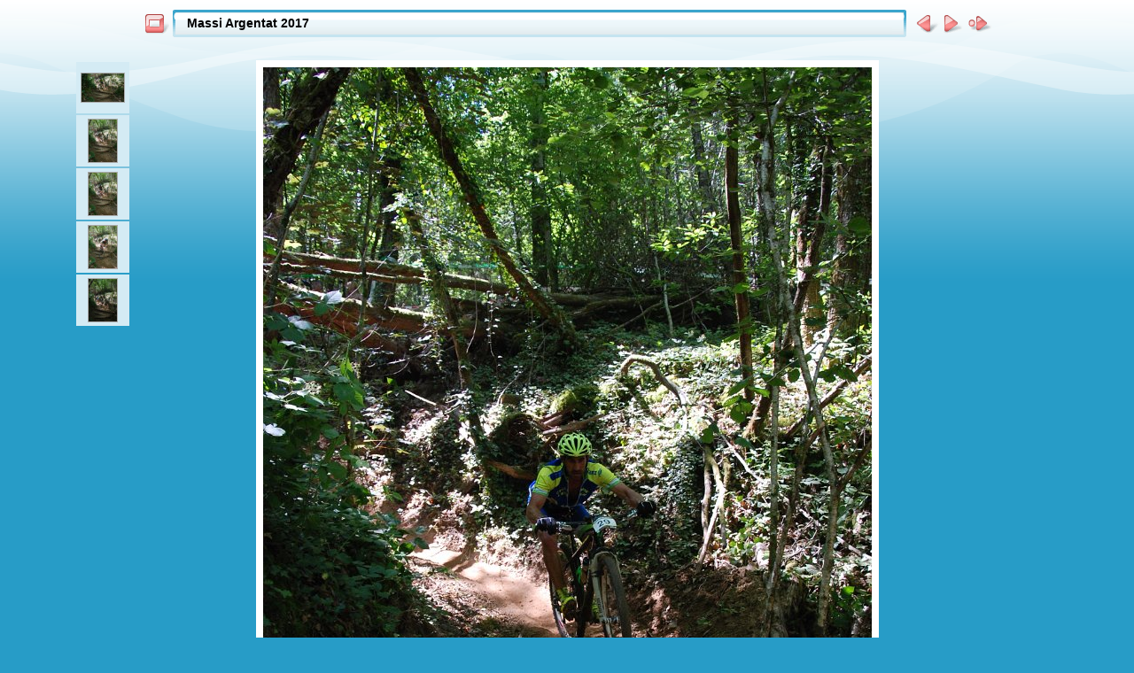

--- FILE ---
content_type: text/css
request_url: http://www.argentatnews.info/galeries/Massi%20Argentat%202017/res/styles.css
body_size: 1908
content:
body {
	font-family: Verdana, Arial, sans-serif;
	font-size: 12px;
	color: #ffffff;
	margin: 0px;
	padding: 0px;
	background: #279cc7 url(bg.gif) repeat-x;
}
a:link {
	text-decoration: none;
 	color: #000000;
}

a:visited {
	text-decoration: none;
	color: #000000;
}

a:hover {
	text-decoration: none;
	color: #f65b5b;
}

.current {
	font-weight: bold;
	background-color: #f3cece;
}

.cthumb {
	background-color: #ffffff;
}

.thumb {
	background-color: #d4ebf4;
	border: 1px solid #ffffff;
}

.image { border: 1px solid #aaaaaa;}
a:link .image {  border-color: #aaaaaa;}
a:visited .image {  border-color: #aaaaaa;}
a:hover .image { border-color: #ffffff;}

.mthumb { border: 1px solid #aaaaaa;}
a:link .mthumb {  border-color: #aaaaaa;}
a:visited .mthumb {  border-color: #aaaaaa;}
a:hover .mthumb { border-color: #ffffff;}

.slideImage { border-width: 8px; border: 8px solid; border-color: #ffffff;}
a:link .slideImage { border-color: #ffffff;}
a:visited .slideImage { border-color: #ffffff;}

.title {
	font-size: 120%;
	font-weight: bold;
	color: #000000;
}

.title a:link {
	text-decoration: none;
	color: #000000;
}

.title a:visited {
	text-decoration: none;
	color: #000000;
}

.title a:hover {
	text-decoration: none;
	color: #f65b5b;
}

.infotable {
	border: 1px dotted #dbeff6;
	border-collapse: collapse;
}

.infotable td {
	border: 1px dotted #dbeff6;
}

.infotable table {
	border-collapse: separate;
}

.infotable table td {
	border: 0px;
}

.dirname {
	font-size: 100%;
	font-weight: bold;
	color: #000000;
}

.comment {
	color: #000000;
	font-weight: bold;
	font-size: 100%;
}

.smalltxt {
	color: #000000;
	font-size: 90%;
}

.xsmalltxt {
	color: #000000;
	font-size: 80%;
}

.newlabel {
	font-size: 70%;
	font-weight: bold;
	color: #FFFFFF;
	background-color: #ff6666;
}

